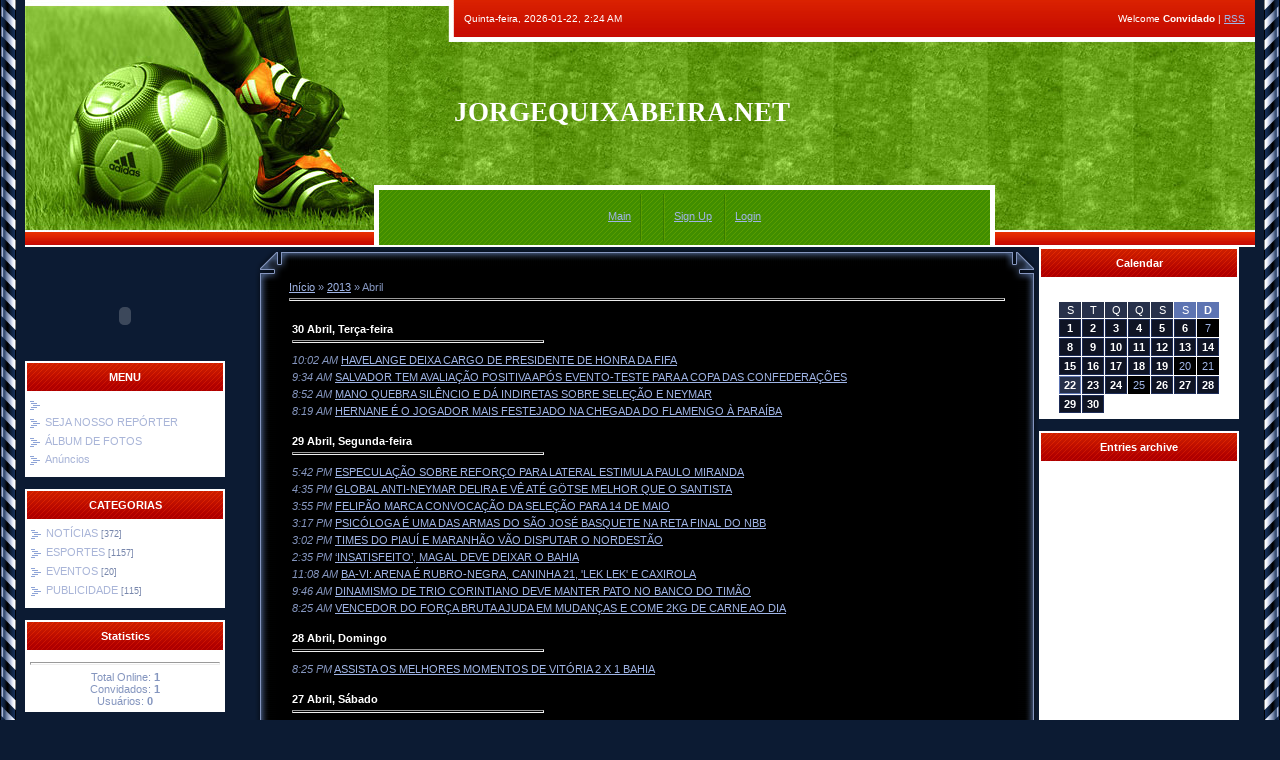

--- FILE ---
content_type: text/html; charset=UTF-8
request_url: https://jorgequixabeira.ucoz.net/news/2013-04
body_size: 16399
content:
<html>
<head>
<script type="text/javascript" src="/?ntc6Pm%21V%21AYAm1XjCck%21QgKczId3VLx5YjwSO9%3BcDBpBxTEVtqnvCEWqOJmRrylw%5ETj0EeipF3g4slS1NQF3JsExu9ZwN8%5E5Klbi4rv43fqPkFhcyf1DmA3wyh%5E20KySRUqOKeRKrGewYMXhmOsuCFs4Eh9GbSajbtyDFOLTsH2H9VAlDQjQ2N57q%3B37%21ZZBHqhCKLer%3Bw7UsCcKOb7vWwLYCH41KIEP7KOj3goo"></script>
	<script type="text/javascript">new Image().src = "//counter.yadro.ru/hit;ucoznet?r"+escape(document.referrer)+(screen&&";s"+screen.width+"*"+screen.height+"*"+(screen.colorDepth||screen.pixelDepth))+";u"+escape(document.URL)+";"+Date.now();</script>
	<script type="text/javascript">new Image().src = "//counter.yadro.ru/hit;ucoz_desktop_ad?r"+escape(document.referrer)+(screen&&";s"+screen.width+"*"+screen.height+"*"+(screen.colorDepth||screen.pixelDepth))+";u"+escape(document.URL)+";"+Date.now();</script><script type="text/javascript">
if(typeof(u_global_data)!='object') u_global_data={};
function ug_clund(){
	if(typeof(u_global_data.clunduse)!='undefined' && u_global_data.clunduse>0 || (u_global_data && u_global_data.is_u_main_h)){
		if(typeof(console)=='object' && typeof(console.log)=='function') console.log('utarget already loaded');
		return;
	}
	u_global_data.clunduse=1;
	if('0'=='1'){
		var d=new Date();d.setTime(d.getTime()+86400000);document.cookie='adbetnetshowed=2; path=/; expires='+d;
		if(location.search.indexOf('clk2398502361292193773143=1')==-1){
			return;
		}
	}else{
		window.addEventListener("click", function(event){
			if(typeof(u_global_data.clunduse)!='undefined' && u_global_data.clunduse>1) return;
			if(typeof(console)=='object' && typeof(console.log)=='function') console.log('utarget click');
			var d=new Date();d.setTime(d.getTime()+86400000);document.cookie='adbetnetshowed=1; path=/; expires='+d;
			u_global_data.clunduse=2;
			new Image().src = "//counter.yadro.ru/hit;ucoz_desktop_click?r"+escape(document.referrer)+(screen&&";s"+screen.width+"*"+screen.height+"*"+(screen.colorDepth||screen.pixelDepth))+";u"+escape(document.URL)+";"+Date.now();
		});
	}
	
	new Image().src = "//counter.yadro.ru/hit;desktop_click_load?r"+escape(document.referrer)+(screen&&";s"+screen.width+"*"+screen.height+"*"+(screen.colorDepth||screen.pixelDepth))+";u"+escape(document.URL)+";"+Date.now();
}

setTimeout(function(){
	if(typeof(u_global_data.preroll_video_57322)=='object' && u_global_data.preroll_video_57322.active_video=='adbetnet') {
		if(typeof(console)=='object' && typeof(console.log)=='function') console.log('utarget suspend, preroll active');
		setTimeout(ug_clund,8000);
	}
	else ug_clund();
},3000);
</script>
<meta http-equiv="content-type" content="text/html; charset=UTF-8">
<meta http-equiv="X-UA-Compatible" content="IE=edge" />
<title>Abril 2013 - Notícias - JORGEQUIXABEIRA.NET</title>

<link type="text/css" rel="StyleSheet" href="/.s/src/css/996.css" />

	<link rel="stylesheet" href="/.s/src/base.min.css" />
	<link rel="stylesheet" href="/.s/src/layer4.min.css" />

	<script src="/.s/src/jquery-1.12.4.min.js"></script>
	
	<script src="/.s/src/uwnd.min.js"></script>
	<script src="//s747.ucoz.net/cgi/uutils.fcg?a=uSD&ca=2&ug=999&isp=0&r=0.809226653170789"></script>
	<link rel="stylesheet" href="/.s/src/ulightbox/ulightbox.min.css" />
	<link rel="stylesheet" href="/.s/src/social.css" />
	<script src="/.s/src/ulightbox/ulightbox.min.js"></script>
	<script>
/* --- UCOZ-JS-DATA --- */
window.uCoz = {"sign":{"7252":"Voltar","5255":"Ajudante","7253":"Começar a apresentação","7251":"O conteúdo solicitado não poderá ser carregado no momento<br/>Por favor, tente mais tarde.","5458":"Próxima","3125":"Fechar","7254":"Alterar o tamanho","7287":"Ir para a página com a foto."},"layerType":4,"ssid":"613506240552547116513","module":"news","site":{"domain":null,"host":"jorgequixabeira.ucoz.net","id":"ejorgequixabeira"},"uLightboxType":1,"country":"US","language":"pt"};
/* --- UCOZ-JS-CODE --- */
 function uSocialLogin(t) {
			var params = {"google":{"width":700,"height":600},"facebook":{"height":520,"width":950}};
			var ref = escape(location.protocol + '//' + ('jorgequixabeira.ucoz.net' || location.hostname) + location.pathname + ((location.hash ? ( location.search ? location.search + '&' : '?' ) + 'rnd=' + Date.now() + location.hash : ( location.search || '' ))));
			window.open('/'+t+'?ref='+ref,'conwin','width='+params[t].width+',height='+params[t].height+',status=1,resizable=1,left='+parseInt((screen.availWidth/2)-(params[t].width/2))+',top='+parseInt((screen.availHeight/2)-(params[t].height/2)-20)+'screenX='+parseInt((screen.availWidth/2)-(params[t].width/2))+',screenY='+parseInt((screen.availHeight/2)-(params[t].height/2)-20));
			return false;
		}
		function TelegramAuth(user){
			user['a'] = 9; user['m'] = 'telegram';
			_uPostForm('', {type: 'POST', url: '/index/sub', data: user});
		}
function loginPopupForm(params = {}) { new _uWnd('LF', ' ', -250, -100, { closeonesc:1, resize:1 }, { url:'/index/40' + (params.urlParams ? '?'+params.urlParams : '') }) }
/* --- UCOZ-JS-END --- */
</script>

	<style>.UhideBlock{display:none; }</style>
</head>

<body style="background:#0C1B33; margin:0px; padding:0px;">
<div id="utbr8214" rel="s747"></div>

<table cellpadding="0" cellspacing="0" border="0" width="100%" height="100%">
<tr><td width="25" height="100%" style="background:url('/.s/t/996/1.gif') top left repeat-y;" valign="top"><img src="/.s/t/996/1.gif" border="0"></td><td valign="top" height="100%">

<!--U1AHEADER1Z--><table border="0" cellpadding="0" cellspacing="0" width="100%" height="247" style="background:url('/.s/t/631/1.jpg') #548D06;">
<tr><td rowspan="3" width="349"><img src="/.s/t/631/2.jpg" border="0"></td>
<td rowspan="2" width="80" height="185"><img src="/.s/t/631/3.jpg" border="0"></td>
<td height="42" style="color:#FFFFFF; padding-left:10px;padding-bottom:5px; font-size:10px;">Quinta-feira, 2026-01-22, 2:24 AM</td><td align="right" style="color:#FFFFFF; padding-right:10px;padding-bottom:5px; font-size:10px;" class="loginLink"><!--<s5212>-->Welcome<!--</s>--> <b>Convidado</b> | <a href="https://jorgequixabeira.ucoz.net/news/rss/">RSS</a></td>
</tr>
<tr><td height="143"><span style="color:#FFFFFF;font:20pt bold Verdana,Tahoma;"><b><!-- <logo> -->JORGEQUIXABEIRA.NET<!-- </logo> --></b></span><br /><img src="/.s/t/631/4.gif" border="0" width="350" height="1"></td><td><img src="/.s/t/631/4.gif" border="0" width="180" height="1"></td></tr>
<tr><td height="62" width="450" colspan="2" class="iconLink" style="background:url('/.s/t/631/5.gif');border-left:5px solid #FFFFFF;border-right:5px solid #FFFFFF;padding-top:3px;" align="center"><a href="http://jorgequixabeira.ucoz.net/"><!--<s5176>-->Main<!--</s>--></a><img src="/.s/t/631/6.gif" border="0" align="absmiddle"><a href="/news/"></a> <img src="/.s/t/631/6.gif" border="0" align="absmiddle"><a href="/register"><!--<s3089>-->Sign Up<!--</s>--></a> <img src="/.s/t/631/6.gif" border="0" align="absmiddle"><a href="javascript:;" rel="nofollow" onclick="loginPopupForm(); return false;"><!--<s3087>-->Login<!--</s>--></a></td><td>&nbsp;</td></tr>
</table><!--/U1AHEADER1Z-->

<!-- <middle> -->
<table border="0" cellpadding="0" cellspacing="0" width="100%">
<tr>
<td valign="top" style="width:216px;">

<!--U1CLEFTER1Z--><object classid="clsid:D27CDB6E-AE6D-11cf-96B8-444553540000" width="230" height="24" id="player" name="player">
<param name="movie" value="http://streaming03.hstbr.net/static/jwplayer/player_simple.swf">
<param name="allowfullscreen" value="true">
<param name="allowscriptaccess" value="always">
<param name="wmode" value="transparent">
<param name="flashvars" value="file=http://streaming03.hstbr.net:8138/live?type=.flv&provider=video&autostart=true">
<embed
type="application/x-shockwave-flash"
src="http://streaming03.hstbr.net/static/jwplayer/player_simple.swf"
width="230"
height="24"
allowscriptaccess="always"
allowfullscreen="true"
wmode="transparent"
flashvars="file=http://streaming03.hstbr.net:8138/live?type=.flv&provider=video&autostart=true"
/>
</object>
<script src="//www.clocklink.com/embed.js"></script><script type="text/javascript" language="JavaScript">obj=new Object;obj.clockfile="5027-blue.swf";obj.TimeZone="UYT";obj.width=200;obj.height=90;obj.wmode="transparent";showClock(obj);</script>
<!-- <block1> -->

<table border="0" cellpadding="0" cellspacing="0" width="200">
<tr><td height="32" style="background:url('/.s/t/631/8.gif') #AE0000;color:#FFFFFF;" align="center"><b><!-- <bt> --><!--<s5184>--><!--<s5184>--><!--<s5184>--><!--<s5184>--><!--<s5184>--><!--<s5184>--><!--<s5184>-->MENU<!--</s>--><!--</s>--><!--</s>--><!--</s>--><!--</s>--><!--</s>--><!--</s>--><!-- </bt> --></b></td></tr>
<tr><td style="background:#FFFFFF;padding:5px;"><!-- <bc> --><div id="uMenuDiv1" class="uMenuV" style="position:relative;"><ul class="uMenuRoot">
<li><div class="umn-tl"><div class="umn-tr"><div class="umn-tc"></div></div></div><div class="umn-ml"><div class="umn-mr"><div class="umn-mc"><div class="uMenuItem"><a href="/"><span>INÍCIO</span></a></div></div></div></div><div class="umn-bl"><div class="umn-br"><div class="umn-bc"><div class="umn-footer"></div></div></div></div></li>
<li><div class="umn-tl"><div class="umn-tr"><div class="umn-tc"></div></div></div><div class="umn-ml"><div class="umn-mr"><div class="umn-mc"><div class="uMenuItem"><a href="/publ"><span>SEJA NOSSO REPÓRTER</span></a></div></div></div></div><div class="umn-bl"><div class="umn-br"><div class="umn-bc"><div class="umn-footer"></div></div></div></div></li>
<li><div class="umn-tl"><div class="umn-tr"><div class="umn-tc"></div></div></div><div class="umn-ml"><div class="umn-mr"><div class="umn-mc"><div class="uMenuItem"><a href="/photo"><span>ÁLBUM DE FOTOS</span></a></div></div></div></div><div class="umn-bl"><div class="umn-br"><div class="umn-bc"><div class="umn-footer"></div></div></div></div></li>
<li><div class="umn-tl"><div class="umn-tr"><div class="umn-tc"></div></div></div><div class="umn-ml"><div class="umn-mr"><div class="umn-mc"><div class="uMenuItem"><a href="/board"><span>Anúncios</span></a></div></div></div></div><div class="umn-bl"><div class="umn-br"><div class="umn-bc"><div class="umn-footer"></div></div></div></div></li></ul></div><script>$(function(){_uBuildMenu('#uMenuDiv1',0,document.location.href+'/','uMenuItemA','uMenuArrow',2500);})</script><!-- </bc> --></td></tr>
</table><br />


<!-- </block1> -->

<!-- <block2> -->

<table border="0" cellpadding="0" cellspacing="0" width="200">
<tr><td height="32" style="background:url('/.s/t/631/8.gif') #AE0000;color:#FFFFFF;" align="center"><b><!-- <bt> --><!--<s5351>-->CATEGORIAS<!--</s>--><!-- </bt> --></b></td></tr>
<tr><td style="background:#FFFFFF;padding:5px;"><!-- <bc> --><table border="0" cellspacing="1" cellpadding="0" width="100%" class="catsTable"><tr>
					<td style="width:100%" class="catsTd" valign="top" id="cid1">
						<a href="/news/noticias/1-0-1" class="catName">NOTÍCIAS</a>  <span class="catNumData" style="unicode-bidi:embed;">[372]</span> 
					</td></tr><tr>
					<td style="width:100%" class="catsTd" valign="top" id="cid2">
						<a href="/news/esportes/1-0-2" class="catName">ESPORTES</a>  <span class="catNumData" style="unicode-bidi:embed;">[1157]</span> 
					</td></tr><tr>
					<td style="width:100%" class="catsTd" valign="top" id="cid3">
						<a href="/news/eventos/1-0-3" class="catName">EVENTOS</a>  <span class="catNumData" style="unicode-bidi:embed;">[20]</span> 
					</td></tr><tr>
					<td style="width:100%" class="catsTd" valign="top" id="cid5">
						<a href="/news/publicidade/1-0-5" class="catName">PUBLICIDADE</a>  <span class="catNumData" style="unicode-bidi:embed;">[115]</span> 
					</td></tr></table><!-- </bc> --></td></tr>
</table><br />

<!-- </block2> -->

<!-- <block3> -->

<!-- </block3> -->

<!-- <block4> -->

<table border="0" cellpadding="0" cellspacing="0" width="200">
<tr><td height="32" style="background:url('/.s/t/631/8.gif') #AE0000;color:#FFFFFF;" align="center"><b><!-- <bt> --><!--<s5195>-->Statistics<!--</s>--><!-- </bt> --></b></td></tr>
<tr><td style="background:#FFFFFF;padding:5px;"><div align="center"><!-- <bc> --><hr /><div class="tOnline" id="onl1">Total Online: <b>1</b></div> <div class="gOnline" id="onl2">Convidados: <b>1</b></div> <div class="uOnline" id="onl3">Usuários: <b>0</b></div><!-- </bc> --></div></td></tr>
</table><br />

<!-- </block4> -->

<!-- <block5> -->

<!-- </block5> --> 
<iframe src="http://www.tempoagora.com.br/selos_iframe/sky_CapimGrosso-BA,Quixabeira-BA,SaoJosedoJacuipe-BA.html" height="300" width="200" frameborder="0" allowtransparency="yes" scrolling="no"></iframe> 
<iframe width="200" scrolling="no" height="200" frameborder="0" style="border: 0px none transparent;" src="http://www.ustream.tv/socialstream/15421193"></iframe><!--/U1CLEFTER1Z-->
</td>

<td valign="top">
<table border="0" cellpadding="0" cellspacing="0" width="100%">
<tr><td width="34" height="34"><img src="/.s/t/996/15.gif" border="0"></td><td style="background:url('/.s/t/996/16.gif');"></td><td width="34" height="34"><img src="/.s/t/996/17.gif" border="0"></td></tr>
<tr><td style="background:url('/.s/t/996/18.gif');"></td><td style="background:#000000;"><!-- <body> --><a href="http://jorgequixabeira.ucoz.net/"><!--<s5176>-->Início<!--</s>--></a> &raquo; <a class="dateBar breadcrumb-item" href="/news/2013-00">2013</a> <span class="breadcrumb-sep">&raquo;</span> <span class="breadcrumb-curr">Abril</span> <hr />
<div id="nativeroll_video_cont" style="display:none;"></div><table border="0" width="100%" cellspacing="1" cellpadding="2">
			<tr><td class="archiveDateTitle">
					<a class="archiveDateTitleLink" href="/news/2013-04-30">30 Abril, Terça-feira</a>
					<hr class="archEntryHr" align="left" />
			</td></tr><tr><td class="archiveEntryTitle"><ul class="uz"><li><span class="archiveEntryTime">10:02 AM</span> <a class="archiveEntryTitleLink" href="/news/havelange_deixa_cargo_de_presidente_de_honra_da_fifa/2013-04-30-760">HAVELANGE DEIXA CARGO DE PRESIDENTE DE HONRA DA FIFA</a>  </li></ul></td></tr><tr><td class="archiveEntryTitle"><ul class="uz"><li><span class="archiveEntryTime">9:34 AM</span> <a class="archiveEntryTitleLink" href="/news/salvador_tem_avaliacao_positiva_apos_evento_teste_para_a_copa_das_confederacoes/2013-04-30-759">SALVADOR TEM AVALIAÇÃO POSITIVA APÓS EVENTO-TESTE PARA A COPA DAS CONFEDERAÇÕES</a>  </li></ul></td></tr><tr><td class="archiveEntryTitle"><ul class="uz"><li><span class="archiveEntryTime">8:52 AM</span> <a class="archiveEntryTitleLink" href="/news/mano_quebra_silencio_e_da_indiretas_sobre_selecao_e_neymar/2013-04-30-758">MANO QUEBRA SILÊNCIO E DÁ INDIRETAS SOBRE SELEÇÃO E NEYMAR</a>  </li></ul></td></tr><tr><td class="archiveEntryTitle"><ul class="uz"><li><span class="archiveEntryTime">8:19 AM</span> <a class="archiveEntryTitleLink" href="/news/hernane_e_o_jogador_mais_festejado_na_chegada_do_flamengo_a_paraiba/2013-04-30-757">HERNANE É O JOGADOR MAIS FESTEJADO NA CHEGADA DO FLAMENGO À PARAÍBA</a>  </li></ul></td></tr>
			<tr><td class="archiveDateTitle">
					<a class="archiveDateTitleLink" href="/news/2013-04-29">29 Abril, Segunda-feira</a>
					<hr class="archEntryHr" align="left" />
			</td></tr><tr><td class="archiveEntryTitle"><ul class="uz"><li><span class="archiveEntryTime">5:42 PM</span> <a class="archiveEntryTitleLink" href="/news/especulacao_sobre_reforco_para_lateral_estimula_paulo_miranda/2013-04-30-756">ESPECULAÇÃO SOBRE REFORÇO PARA LATERAL ESTIMULA PAULO MIRANDA</a>  </li></ul></td></tr><tr><td class="archiveEntryTitle"><ul class="uz"><li><span class="archiveEntryTime">4:35 PM</span> <a class="archiveEntryTitleLink" href="/news/global_anti_neymar_delira_e_ve_ate_gotse_melhor_que_o_santista/2013-04-29-755">GLOBAL ANTI-NEYMAR DELIRA E VÊ ATÉ GÖTSE MELHOR QUE O SANTISTA</a>  </li></ul></td></tr><tr><td class="archiveEntryTitle"><ul class="uz"><li><span class="archiveEntryTime">3:55 PM</span> <a class="archiveEntryTitleLink" href="/news/felipao_marca_convocacao_da_selecao_para_14_de_maio/2013-04-29-754">FELIPÃO MARCA CONVOCAÇÃO DA SELEÇÃO PARA 14 DE MAIO</a>  </li></ul></td></tr><tr><td class="archiveEntryTitle"><ul class="uz"><li><span class="archiveEntryTime">3:17 PM</span> <a class="archiveEntryTitleLink" href="/news/psicologa_e_uma_das_armas_do_sao_jose_basquete_na_reta_final_do_nbb/2013-04-29-753">PSICÓLOGA É UMA DAS ARMAS DO SÃO JOSÉ BASQUETE NA RETA FINAL DO NBB</a>  </li></ul></td></tr><tr><td class="archiveEntryTitle"><ul class="uz"><li><span class="archiveEntryTime">3:02 PM</span> <a class="archiveEntryTitleLink" href="/news/times_do_piaui_e_maranhao_vao_disputar_o_nordestao/2013-04-29-752">TIMES DO PIAUÍ E MARANHÃO VÃO DISPUTAR O NORDESTÃO</a>  </li></ul></td></tr><tr><td class="archiveEntryTitle"><ul class="uz"><li><span class="archiveEntryTime">2:35 PM</span> <a class="archiveEntryTitleLink" href="/news/insatisfeito_magal_deve_deixar_o_bahia/2013-04-29-751">‘INSATISFEITO’, MAGAL DEVE DEIXAR O BAHIA</a>  </li></ul></td></tr><tr><td class="archiveEntryTitle"><ul class="uz"><li><span class="archiveEntryTime">11:08 AM</span> <a class="archiveEntryTitleLink" href="/news/ba_vi_arena_e_rubro_negra_caninha_21_lek_lek_e_caxirola/2013-04-29-750">BA-VI: ARENA É RUBRO-NEGRA, CANINHA 21, 'LEK LEK' E CAXIROLA</a>  </li></ul></td></tr><tr><td class="archiveEntryTitle"><ul class="uz"><li><span class="archiveEntryTime">9:46 AM</span> <a class="archiveEntryTitleLink" href="/news/dinamismo_de_trio_corintiano_deve_manter_pato_no_banco_do_timao/2013-04-29-749">DINAMISMO DE TRIO CORINTIANO DEVE MANTER PATO NO BANCO DO TIMÃO</a>  </li></ul></td></tr><tr><td class="archiveEntryTitle"><ul class="uz"><li><span class="archiveEntryTime">8:25 AM</span> <a class="archiveEntryTitleLink" href="/news/vencedor_do_forca_bruta_ajuda_em_mudancas_e_come_2kg_de_carne_ao_dia/2013-04-29-748">VENCEDOR DO FORÇA BRUTA AJUDA EM MUDANÇAS E COME 2KG DE CARNE AO DIA</a>  </li></ul></td></tr>
			<tr><td class="archiveDateTitle">
					<a class="archiveDateTitleLink" href="/news/2013-04-28">28 Abril, Domingo</a>
					<hr class="archEntryHr" align="left" />
			</td></tr><tr><td class="archiveEntryTitle"><ul class="uz"><li><span class="archiveEntryTime">8:25 PM</span> <a class="archiveEntryTitleLink" href="/news/assista_os_melhores_momentos_de_vitoria_2_x_1_bahia/2013-04-29-747">ASSISTA OS MELHORES MOMENTOS DE VITÓRIA 2 X 1 BAHIA</a>  </li></ul></td></tr>
			<tr><td class="archiveDateTitle">
					<a class="archiveDateTitleLink" href="/news/2013-04-27">27 Abril, Sábado</a>
					<hr class="archEntryHr" align="left" />
			</td></tr><tr><td class="archiveEntryTitle"><ul class="uz"><li><span class="archiveEntryTime">10:42 PM</span> <a class="archiveEntryTitleLink" href="/news/assista_os_melhores_momentos_de_santos_1_x_1_palmeiras/2013-04-28-746">ASSISTA OS MELHORES MOMENTOS DE SANTOS 1 X 1 PALMEIRAS NESTE SÁBADO (27)</a>  </li></ul></td></tr><tr><td class="archiveEntryTitle"><ul class="uz"><li><span class="archiveEntryTime">7:29 PM</span> <a class="archiveEntryTitleLink" href="/news/capim_grosso_assista_video_da_comemoracao_do_dia_mundial_dos_desbravadores/2013-04-28-745">CAPIM GROSSO: ASSISTA VÍDEO DA COMEMORAÇÃO DO DIA MUNDIAL DOS DESBRAVADORES</a>  <span title="Comentários" class="archiveEntryComms">(0)</span> </li></ul></td></tr><tr><td class="archiveEntryTitle"><ul class="uz"><li><span class="archiveEntryTime">4:41 PM</span> <a class="archiveEntryTitleLink" href="/news/capim_grosso_passeata_e_inauguracao_do_monumento_com_os_dez_mandamentos_marcam_do_dia_dos_desbravadores_na_cidade/2013-04-27-744">CAPIM GROSSO: PASSEATA E INAUGURAÇÃO DO MONUMENTO COM OS DEZ MANDAMENTOS MARCAM DO DIA DOS DESBRAVADORES NA CIDADE</a>  </li></ul></td></tr><tr><td class="archiveEntryTitle"><ul class="uz"><li><span class="archiveEntryTime">11:58 AM</span> <a class="archiveEntryTitleLink" href="/news/vitoria_sai_na_frente_em_negociacao_para_patrocinio_da_caixa/2013-04-27-743">VITÓRIA SAI NA FRENTE EM NEGOCIAÇÃO PARA PATROCÍNIO DA CAIXA</a>  </li></ul></td></tr><tr><td class="archiveEntryTitle"><ul class="uz"><li><span class="archiveEntryTime">10:20 AM</span> <a class="archiveEntryTitleLink" href="/news/pele_e_o_desafeto_preferido_de_romario/2013-04-27-741">PELÉ É O DESAFETO PREFERIDO DE ROMÁRIO.</a>  </li></ul></td></tr><tr><td class="archiveEntryTitle"><ul class="uz"><li><span class="archiveEntryTime">9:54 AM</span> <a class="archiveEntryTitleLink" href="/news/classico_paulista_embala_rodada_eliminatoria_nos_estaduais/2013-04-27-740">CLÁSSICO PAULISTA EMBALA RODADA ELIMINATÓRIA NOS ESTADUAIS</a>  </li></ul></td></tr><tr><td class="archiveEntryTitle"><ul class="uz"><li><span class="archiveEntryTime">9:17 AM</span> <a class="archiveEntryTitleLink" href="/news/esperanca_do_brasil_no_automobilismo_sonha_com_a_formula_1/2013-04-27-739">ESPERANÇA DO BRASIL NO AUTOMOBILISMO SONHA COM A FÓRMULA 1</a>  </li></ul></td></tr><tr><td class="archiveEntryTitle"><ul class="uz"><li><span class="archiveEntryTime">9:09 AM</span> <a class="archiveEntryTitleLink" href="/news/com_aparicao_relampago_de_schwarzenegger_kevin_extermina_rival_para_ser_campeao_do_jungle_fight/2013-04-27-738">COM APARIÇÃO RELÂMPAGO DE SCHWARZENEGGER, KEVIN EXTERMINA RIVAL PARA SER CAMPEÃO DO JUNGLE FIGHT</a>  </li></ul></td></tr>
			<tr><td class="archiveDateTitle">
					<a class="archiveDateTitleLink" href="/news/2013-04-26">26 Abril, Sexta-feira</a>
					<hr class="archEntryHr" align="left" />
			</td></tr><tr><td class="archiveEntryTitle"><ul class="uz"><li><span class="archiveEntryTime">10:26 PM</span> <a class="archiveEntryTitleLink" href="/news/assista_shows_do_mtv_internacional/2013-04-27-737">ASSISTA SHOWS DO MTV INTERNACIONAL</a>  </li></ul></td></tr><tr><td class="archiveEntryTitle"><ul class="uz"><li><span class="archiveEntryTime">11:34 AM</span> <a class="archiveEntryTitleLink" href="/news/raio_x_conheca_melhor_jon_jones_e_chael_sonnen_os_astros_do_ufc_159/2013-04-26-736">RAIO-X: CONHEÇA MELHOR JON JONES E CHAEL SONNEN, OS ASTROS DO UFC 159</a>  </li></ul></td></tr><tr><td class="archiveEntryTitle"><ul class="uz"><li><span class="archiveEntryTime">11:28 AM</span> <a class="archiveEntryTitleLink" href="/news/bellucci_sente_lesao_no_abdomen_e_desiste_das_quartas_em_barcelona/2013-04-26-735">BELLUCCI SENTE LESÃO NO ABDÔMEN E DESISTE DAS QUARTAS EM BARCELONA</a>  </li></ul></td></tr><tr><td class="archiveEntryTitle"><ul class="uz"><li><span class="archiveEntryTime">11:25 AM</span> <a class="archiveEntryTitleLink" href="/news/tempo_fechado_apos_serie_de_empates_bahia_busca_vitoria_contra_o_rubro_negro/2013-04-26-734">TEMPO FECHADO: APÓS SÉRIE DE EMPATES, BAHIA BUSCA VITÓRIA CONTRA O RUBRO-NEGRO</a>  </li></ul></td></tr>
			<tr><td class="archiveDateTitle">
					<a class="archiveDateTitleLink" href="/news/2013-04-24">24 Abril, Quarta-feira</a>
					<hr class="archEntryHr" align="left" />
			</td></tr><tr><td class="archiveEntryTitle"><ul class="uz"><li><span class="archiveEntryTime">4:33 PM</span> <a class="archiveEntryTitleLink" href="/news/apos_corte_de_pugilistas_dorea_pede_socorro_a_lutadores_de_mma/2013-04-24-733">APÓS CORTE DE PUGILISTAS, DÓREA 'PEDE SOCORRO' A LUTADORES DE MMA</a>  </li></ul></td></tr><tr><td class="archiveEntryTitle"><ul class="uz"><li><span class="archiveEntryTime">11:39 AM</span> <a class="archiveEntryTitleLink" href="/news/presidente_do_vitoria_ataca_ex_gestor_do_clube/2013-04-24-732">PRESIDENTE DO VITÓRIA ATACA EX-GESTOR DO CLUBE</a>  </li></ul></td></tr><tr><td class="archiveEntryTitle"><ul class="uz"><li><span class="archiveEntryTime">11:29 AM</span> <a class="archiveEntryTitleLink" href="/news/ingresso_para_jogo_do_bahia_e_mais_caros_que_da_selecao_brasileira/2013-04-24-731">INGRESSO PARA JOGO DO BAHIA É MAIS CAROS QUE DA SELEÇÃO BRASILEIRA</a>  </li></ul></td></tr><tr><td class="archiveEntryTitle"><ul class="uz"><li><span class="archiveEntryTime">11:13 AM</span> <a class="archiveEntryTitleLink" href="/news/felipao_nao_antecipa_time_e_deixa_duvida_no_ataque/2013-04-24-730">FELIPÃO NÃO ANTECIPA TIME E DEIXA DÚVIDA NO ATAQUE</a>  </li></ul></td></tr><tr><td class="archiveEntryTitle"><ul class="uz"><li><span class="archiveEntryTime">10:59 AM</span> <a class="archiveEntryTitleLink" href="/news/vitoria_enfrenta_o_feirense_hoje_de_olho_em_um_ba_vi_mais_tranquilo_no_domingo/2013-04-24-729">VITÓRIA ENFRENTA O FEIRENSE HOJE DE OLHO EM UM BA-VI MAIS TRANQUILO NO DOMINGO</a>  </li></ul></td></tr>
			<tr><td class="archiveDateTitle">
					<a class="archiveDateTitleLink" href="/news/2013-04-23">23 Abril, Terça-feira</a>
					<hr class="archEntryHr" align="left" />
			</td></tr><tr><td class="archiveEntryTitle"><ul class="uz"><li><span class="archiveEntryTime">10:31 AM</span> <a class="archiveEntryTitleLink" href="/news/subdivisoes_das_modalidades_para_os_jogos_escolares_2013/2013-04-23-728">SUBDIVISÕES DAS MODALIDADES PARA OS JOGOS ESCOLARES 2013</a>  </li></ul></td></tr><tr><td class="archiveEntryTitle"><ul class="uz"><li><span class="archiveEntryTime">10:08 AM</span> <a class="archiveEntryTitleLink" href="/news/jogo_amistoso_entre_6_bpm_e_sobradinho_promove_integracao/2013-04-23-727">JOGO AMISTOSO ENTRE 6º BPM E SOBRADINHO PROMOVE INTEGRAÇÃO</a>  </li></ul></td></tr>
			<tr><td class="archiveDateTitle">
					<a class="archiveDateTitleLink" href="/news/2013-04-22">22 Abril, Segunda-feira</a>
					<hr class="archEntryHr" align="left" />
			</td></tr><tr><td class="archiveEntryTitle"><ul class="uz"><li><span class="archiveEntryTime">9:23 PM</span> <a class="archiveEntryTitleLink" href="/news/assista_lanches_curiosos_brigas_frangos_e_muito_mais/2013-04-23-725">ASSISTA LANCHES CURIOSOS, BRIGAS, FRANGOS E MUITO MAIS</a>  </li></ul></td></tr><tr><td class="archiveEntryTitle"><ul class="uz"><li><span class="archiveEntryTime">2:56 PM</span> <a class="archiveEntryTitleLink" href="/news/varzea_da_roca_campeonato_de_bairros_futebol_society_2013/2013-04-22-724">VARZEA DA ROÇA: CAMPEONATO DE BAIRROS FUTEBOL SOCIETY 2013</a>  </li></ul></td></tr><tr><td class="archiveEntryTitle"><ul class="uz"><li><span class="archiveEntryTime">2:43 PM</span> <a class="archiveEntryTitleLink" href="/news/federacao_sueca_de_futebol_visita_centros_de_treinamentos_na_bahia/2013-04-22-723">FEDERAÇÃO SUECA DE FUTEBOL VISITA CENTROS DE TREINAMENTOS NA BAHIA</a>  </li></ul></td></tr><tr><td class="archiveEntryTitle"><ul class="uz"><li><span class="archiveEntryTime">10:50 AM</span> <a class="archiveEntryTitleLink" href="/news/gramado_do_pituacu_recebe_corte_para_atender_as_exigencias_da_fifa/2013-04-22-722">GRAMADO DO PITUAÇU RECEBE CORTE PARA ATENDER ÀS EXIGÊNCIAS DA FIFA</a>  </li></ul></td></tr>
			<tr><td class="archiveDateTitle">
					<a class="archiveDateTitleLink" href="/news/2013-04-21">21 Abril, Domingo</a>
					<hr class="archEntryHr" align="left" />
			</td></tr><tr><td class="archiveEntryTitle"><ul class="uz"><li><span class="archiveEntryTime">5:00 PM</span> <a class="archiveEntryTitleLink" href="/news/novo_atacante_do_vitoria_chega_nesta_segunda_feira/2013-04-22-721">NOVO ATACANTE DO VITÓRIA CHEGA NESTA SEGUNDA-FEIRA</a>  </li></ul></td></tr>
			<tr><td class="archiveDateTitle">
					<a class="archiveDateTitleLink" href="/news/2013-04-19">19 Abril, Sexta-feira</a>
					<hr class="archEntryHr" align="left" />
			</td></tr><tr><td class="archiveEntryTitle"><ul class="uz"><li><span class="archiveEntryTime">11:30 AM</span> <a class="archiveEntryTitleLink" href="/news/bahia_contrata_fernandao_ex_palmeiras/2013-04-19-720">BAHIA CONTRATA FERNANDÃO, EX-PALMEIRAS</a>  </li></ul></td></tr><tr><td class="archiveEntryTitle"><ul class="uz"><li><span class="archiveEntryTime">11:24 AM</span> <a class="archiveEntryTitleLink" href="/news/brasileiros_fazem_bonito_e_estao_na_segunda_fase_da_libertadores/2013-04-19-719">BRASILEIROS FAZEM BONITO E ESTÃO NA SEGUNDA FASE DA LIBERTADORES</a>  </li></ul></td></tr><tr><td class="archiveEntryTitle"><ul class="uz"><li><span class="archiveEntryTime">11:02 AM</span> <a class="archiveEntryTitleLink" href="/news/fabricio_comemora_chance_de_se_apresentar_a_torcida_do_vitoria/2013-04-19-718">FABRÍCIO COMEMORA CHANCE DE SE ‘APRESENTAR’ À TORCIDA DO VITÓRIA</a>  </li></ul></td></tr><tr><td class="archiveEntryTitle"><ul class="uz"><li><span class="archiveEntryTime">10:52 AM</span> <a class="archiveEntryTitleLink" href="/news/luxemburgo_e_agredido_por_torcedor_apos_partida/2013-04-19-717">LUXEMBURGO É AGREDIDO POR TORCEDOR APÓS PARTIDA</a>  </li></ul></td></tr>
			<tr><td class="archiveDateTitle">
					<a class="archiveDateTitleLink" href="/news/2013-04-18">18 Abril, Quinta-feira</a>
					<hr class="archEntryHr" align="left" />
			</td></tr><tr><td class="archiveEntryTitle"><ul class="uz"><li><span class="archiveEntryTime">10:55 AM</span> <a class="archiveEntryTitleLink" href="/news/novidade_no_barcelona_lionel_messi_inicia_fase_de_condicionamento_fisico/2013-04-18-716">NOVIDADE NO BARCELONA: LIONEL MESSI INICIA FASE DE CONDICIONAMENTO FÍSICO</a>  </li></ul></td></tr><tr><td class="archiveEntryTitle"><ul class="uz"><li><span class="archiveEntryTime">10:41 AM</span> <a class="archiveEntryTitleLink" href="/news/jorginho_quer_hernane_eletrico_quando_esta_ligado_a_coisa_acontece/2013-04-18-715">JORGINHO QUER HERNANE ELÉTRICO: ‘QUANDO ESTÁ LIGADO, A COISA ACONTECE’</a>  </li></ul></td></tr><tr><td class="archiveEntryTitle"><ul class="uz"><li><span class="archiveEntryTime">10:31 AM</span> <a class="archiveEntryTitleLink" href="/news/henderson_chama_spider_de_o_cara_e_estima_tres_anos_para_supera_lo/2013-04-18-714">HENDERSON CHAMA SPIDER DE 'O CARA' E ESTIMA TRÊS ANOS PARA SUPERÁ-LO</a>  </li></ul></td></tr><tr><td class="archiveEntryTitle"><ul class="uz"><li><span class="archiveEntryTime">10:20 AM</span> <a class="archiveEntryTitleLink" href="/news/resultados_dos_jogos_desta_quarta_feira_17/2013-04-18-713">RESULTADOS DOS JOGOS DESTA QUARTA-FEIRA (17)</a>  </li></ul></td></tr>
			<tr><td class="archiveDateTitle">
					<a class="archiveDateTitleLink" href="/news/2013-04-17">17 Abril, Quarta-feira</a>
					<hr class="archEntryHr" align="left" />
			</td></tr><tr><td class="archiveEntryTitle"><ul class="uz"><li><span class="archiveEntryTime">10:45 AM</span> <a class="archiveEntryTitleLink" href="/news/timao_lidera_pesquisa_de_torcidas_no_sudeste_20_3_contra_15_6_do_fla/2013-04-17-712">TIMÃO LIDERA PESQUISA DE TORCIDAS NO SUDESTE: 20,3%, CONTRA 15,6% DO FLA</a>  </li></ul></td></tr>
			<tr><td class="archiveDateTitle">
					<a class="archiveDateTitleLink" href="/news/2013-04-16">16 Abril, Terça-feira</a>
					<hr class="archEntryHr" align="left" />
			</td></tr><tr><td class="archiveEntryTitle"><ul class="uz"><li><span class="archiveEntryTime">9:56 PM</span> <a class="archiveEntryTitleLink" href="/news/vitoria_ganha_de_goleiada_do_mixto_e_segue_na_copa_do_brasil_veja_os_gols/2013-04-17-711">VITÓRIA GANHA DE GOLEIADA DO MIXTO E SEGUE NA COPA DO BRASIL, VEJA OS GOLS</a>  </li></ul></td></tr><tr><td class="archiveEntryTitle"><ul class="uz"><li><span class="archiveEntryTime">11:34 AM</span> <a class="archiveEntryTitleLink" href="/news/fla_estuda_mandar_jogos_fora_do_rio_e_pode_ficar_70_dias_sem_atuar_em_casa/2013-04-16-710">FLA ESTUDA MANDAR JOGOS FORA DO RIO E PODE FICAR 70 DIAS SEM ATUAR 'EM CASA'</a>  </li></ul></td></tr><tr><td class="archiveEntryTitle"><ul class="uz"><li><span class="archiveEntryTime">11:16 AM</span> <a class="archiveEntryTitleLink" href="/news/thunder_bate_kings_e_fica_com_o_titulo_da_conferencia_oeste/2013-04-16-709">THUNDER BATE KINGS E FICA COM O TÍTULO DA CONFERÊNCIA OESTE</a>  </li></ul></td></tr><tr><td class="archiveEntryTitle"><ul class="uz"><li><span class="archiveEntryTime">11:09 AM</span> <a class="archiveEntryTitleLink" href="/news/falta_equilibrio_ao_bahia_em_12_jogos_sofreu_17_gols_e_so_marcou_15/2013-04-16-708">FALTA EQUILÍBRIO AO BAHIA: EM 12 JOGOS, SOFREU 17 GOLS E SÓ MARCOU 15</a>  </li></ul></td></tr><tr><td class="archiveEntryTitle"><ul class="uz"><li><span class="archiveEntryTime">10:12 AM</span> <a class="archiveEntryTitleLink" href="/news/copa_bahia_de_bicicross_teve_disputa_acirrada_na_praia_do_corsario/2013-04-16-707">COPA BAHIA DE BICICROSS TEVE DISPUTA ACIRRADA NA PRAIA DO CORSÁRIO</a>  </li></ul></td></tr><tr><td class="archiveEntryTitle"><ul class="uz"><li><span class="archiveEntryTime">10:05 AM</span> <a class="archiveEntryTitleLink" href="/news/conselho_de_esporte_e_lazer_da_bahia_sera_instalado_nesta_terca_feira/2013-04-16-706">CONSELHO DE ESPORTE E LAZER DA BAHIA SERÁ INSTALADO NESTA TERÇA-FEIRA</a>  </li></ul></td></tr>
			<tr><td class="archiveDateTitle">
					<a class="archiveDateTitleLink" href="/news/2013-04-15">15 Abril, Segunda-feira</a>
					<hr class="archEntryHr" align="left" />
			</td></tr><tr><td class="archiveEntryTitle"><ul class="uz"><li><span class="archiveEntryTime">10:52 AM</span> <a class="archiveEntryTitleLink" href="/news/djokovic_segue_lider_isolado_e_bellucci_sobe_uma_posicao_no_ranking_da_atp/2013-04-15-705">DJOKOVIC SEGUE LÍDER ISOLADO, E BELLUCCI SOBE UMA POSIÇÃO NO RANKING DA ATP</a>  </li></ul></td></tr><tr><td class="archiveEntryTitle"><ul class="uz"><li><span class="archiveEntryTime">10:44 AM</span> <a class="archiveEntryTitleLink" href="/news/orlandia_carlos_barbosa_joinville_e_corinthians_largam_como_favoritos/2013-04-15-704">ORLÂNDIA, CARLOS BARBOSA, JOINVILLE E CORINTHIANS LARGAM COMO FAVORITOS</a>  </li></ul></td></tr><tr><td class="archiveEntryTitle"><ul class="uz"><li><span class="archiveEntryTime">10:39 AM</span> <a class="archiveEntryTitleLink" href="/news/pacotao_da_f_1_do_sonho_de_alonso_ao_pesadelo_de_webber_em_xangai/2013-04-15-703">PACOTÃO DA F-1: DO SONHO DE ALONSO AO PESADELO DE WEBBER EM XANGAI</a>  </li></ul></td></tr><tr><td class="archiveEntryTitle"><ul class="uz"><li><span class="archiveEntryTime">10:10 AM</span> <a class="archiveEntryTitleLink" href="/news/nao_sei_se_vai_melhorar_muito_nao_declara_joel_sobre_semana_de_treino_apos_empate/2013-04-15-702">"NÃO SEI SE VAI MELHORAR MUITO NÃO", DECLARA JOEL SOBRE SEMANA DE TREINO APÓS EMPATE</a>  </li></ul></td></tr><tr><td class="archiveEntryTitle"><ul class="uz"><li><span class="archiveEntryTime">10:03 AM</span> <a class="archiveEntryTitleLink" href="/news/resultados_dos_jogos_desse_domingo_14/2013-04-15-701">RESULTADOS DOS JOGOS DESSE DOMINGO (14)</a>  </li></ul></td></tr>
			<tr><td class="archiveDateTitle">
					<a class="archiveDateTitleLink" href="/news/2013-04-13">13 Abril, Sábado</a>
					<hr class="archEntryHr" align="left" />
			</td></tr><tr><td class="archiveEntryTitle"><ul class="uz"><li><span class="archiveEntryTime">9:20 PM</span> <a class="archiveEntryTitleLink" href="/news/assista_os_4_gols_de_neymar_na_vitoria_contra_o_uniao_barbarense/2013-04-14-700">ASSISTA OS 4 GOLS DE NEYMAR NA VITÓRIA CONTRA O UNIÃO BARBARENSE</a>  </li></ul></td></tr><tr><td class="archiveEntryTitle"><ul class="uz"><li><span class="archiveEntryTime">9:09 PM</span> <a class="archiveEntryTitleLink" href="/news/salvador_botafogo_1_x_0_vitoria_assista_os_melhores_lances/2013-04-14-699">SALVADOR: BOTAFOGO 1 X 0 VITÓRIA, ASSISTA OS MELHORES LANCES</a>  </li></ul></td></tr><tr><td class="archiveEntryTitle"><ul class="uz"><li><span class="archiveEntryTime">8:20 PM</span> <a class="archiveEntryTitleLink" href="/news/capim_grosso_fanaticos_goleiam_e_se_classificam_serrano_garante_2_lugar_vencendo_serrolandia/2013-04-14-698">CAPIM GROSSO: FANÁTICOS GOLEIAM E SE CLASSIFICAM, CONFIRA OS JOGOS DA PRÓXIMA FASE DO JAZIDÃO</a>  </li></ul></td></tr><tr><td class="archiveEntryTitle"><ul class="uz"><li><span class="archiveEntryTime">10:49 AM</span> <a class="archiveEntryTitleLink" href="/news/bernardinho_desce_do_muro_e_declara_torcida_para_bruninho_na_superliga/2013-04-13-697">BERNARDINHO DESCE DO MURO E DECLARA TORCIDA PARA BRUNINHO NA SUPERLIGA</a>  </li></ul></td></tr><tr><td class="archiveEntryTitle"><ul class="uz"><li><span class="archiveEntryTime">10:34 AM</span> <a class="archiveEntryTitleLink" href="/news/lakers_vencem_mas_podem_perder_kobe_para_sequencia_da_temporada/2013-04-13-696">LAKERS VENCEM, MAS PODEM PERDER KOBE PARA SEQUÊNCIA DA TEMPORADA</a>  </li></ul></td></tr><tr><td class="archiveEntryTitle"><ul class="uz"><li><span class="archiveEntryTime">10:24 AM</span> <a class="archiveEntryTitleLink" href="/news/leao_volta_a_arena_e_defende_invencibilidade_diante_do_botafogo_ba/2013-04-13-695">LEÃO VOLTA À ARENA E DEFENDE INVENCIBILIDADE DIANTE DO BOTAFOGO-BA</a>  </li></ul></td></tr>
			<tr><td class="archiveDateTitle">
					<a class="archiveDateTitleLink" href="/news/2013-04-12">12 Abril, Sexta-feira</a>
					<hr class="archEntryHr" align="left" />
			</td></tr><tr><td class="archiveEntryTitle"><ul class="uz"><li><span class="archiveEntryTime">2:21 PM</span> <a class="archiveEntryTitleLink" href="/news/capim_grosso_voleibol_de_trio_chega_a_fase_de_palyoffs/2013-04-12-694">CAPIM GROSSO: VOLEIBOL DE TRIO CHEGA A FASE DE PALYOFFS</a>  </li></ul></td></tr><tr><td class="archiveEntryTitle"><ul class="uz"><li><span class="archiveEntryTime">10:50 AM</span> <a class="archiveEntryTitleLink" href="/news/vitoria_pode_conquistar_vaga_nas_semifinais_do_baianao_com_tres_rodadas_de_antecedencia/2013-04-12-693">VITÓRIA PODE CONQUISTAR VAGA NAS SEMIFINAIS DO BAIANÃO COM TRÊS RODADAS DE ANTECEDÊNCIA</a>  </li></ul></td></tr><tr><td class="archiveEntryTitle"><ul class="uz"><li><span class="archiveEntryTime">10:40 AM</span> <a class="archiveEntryTitleLink" href="/news/ourolandia_copa_13_de_junho_e_sucesso_de_publico_aos_fins_de_semana/2013-04-12-692">OUROLÂNDIA: COPA 13 DE JUNHO É SUCESSO DE PÚBLICO AOS FINS DE SEMANA</a>  </li></ul></td></tr><tr><td class="archiveEntryTitle"><ul class="uz"><li><span class="archiveEntryTime">10:34 AM</span> <a class="archiveEntryTitleLink" href="/news/apos_ressaca_bahia_elimina_maranhao_e_avanca_na_copa_do_brasil/2013-04-12-691">APÓS RESSACA, BAHIA ELIMINA MARANHÃO E AVANÇA NA COPA DO BRASIL</a>  </li></ul></td></tr><tr><td class="archiveEntryTitle"><ul class="uz"><li><span class="archiveEntryTime">10:29 AM</span> <a class="archiveEntryTitleLink" href="/news/dois_minutinhos_com_bruninho_licoes_bronca_bernardinho_e_londres/2013-04-12-690">DOIS MINUTINHOS COM... BRUNINHO: LIÇÕES, BRONCA, BERNARDINHO E LONDRES</a>  </li></ul></td></tr><tr><td class="archiveEntryTitle"><ul class="uz"><li><span class="archiveEntryTime">10:19 AM</span> <a class="archiveEntryTitleLink" href="/news/com_senna_di_grassi_kobayashi_e_pizzonia_endurance_abre_temporada/2013-04-12-689">COM SENNA, DI GRASSI, KOBAYASHI E PIZZONIA, ENDURANCE ABRE TEMPORADA</a>  </li></ul></td></tr><tr><td class="archiveEntryTitle"><ul class="uz"><li><span class="archiveEntryTime">10:09 AM</span> <a class="archiveEntryTitleLink" href="/news/vettel_se_surpreende_com_10_tempo_mas_garante_nao_e_um_desastre/2013-04-12-688">VETTEL SE SURPREENDE COM 10º TEMPO, MAS GARANTE: 'NÃO É UM DESASTRE'</a>  </li></ul></td></tr>
			<tr><td class="archiveDateTitle">
					<a class="archiveDateTitleLink" href="/news/2013-04-11">11 Abril, Quinta-feira</a>
					<hr class="archEntryHr" align="left" />
			</td></tr><tr><td class="archiveEntryTitle"><ul class="uz"><li><span class="archiveEntryTime">10:46 AM</span> <a class="archiveEntryTitleLink" href="/news/brasil_cai_uma_posicao_no_ranking_da_fifa_e_na_19_ocupa_a_pior_da_historia/2013-04-11-687">BRASIL CAI UMA POSIÇÃO NO RANKING DA FIFA E, NA 19ª, OCUPA A PIOR DA HISTÓRIA</a>  </li></ul></td></tr><tr><td class="archiveEntryTitle"><ul class="uz"><li><span class="archiveEntryTime">10:38 AM</span> <a class="archiveEntryTitleLink" href="/news/vitoria_sai_na_frente_mas_sofre_virada_do_mixto_em_cuiaba/2013-04-11-686">VITÓRIA SAI NA FRENTE, MAS SOFRE VIRADA DO MIXTO EM CUIABÁ</a>  </li></ul></td></tr><tr><td class="archiveEntryTitle"><ul class="uz"><li><span class="archiveEntryTime">10:26 AM</span> <a class="archiveEntryTitleLink" href="/news/shamell_assume_papel_de_homem_da_decisao_na_final_da_liga_das_americas/2013-04-11-685">SHAMELL ASSUME PAPEL DE HOMEM DA DECISÃO NA FINAL DA LIGA DAS AMÉRICAS</a>  </li></ul></td></tr><tr><td class="archiveEntryTitle"><ul class="uz"><li><span class="archiveEntryTime">10:20 AM</span> <a class="archiveEntryTitleLink" href="/news/sao_paulo_vence_o_uniao_barbarense_e_garante_a_lideranca/2013-04-11-684">SÃO PAULO VENCE O UNIÃO BARBARENSE E GARANTE A LIDERANÇA</a>  </li></ul></td></tr><tr><td class="archiveEntryTitle"><ul class="uz"><li><span class="archiveEntryTime">10:17 AM</span> <a class="archiveEntryTitleLink" href="/news/resultados_dos_jogos_desta_quarta_feira_10/2013-04-11-683">RESULTADOS DOS JOGOS DESTA QUARTA-FEIRA (10)</a>  </li></ul></td></tr><tr><td class="archiveEntryTitle"><ul class="uz"><li><span class="archiveEntryTime">0:29 AM</span> <a class="archiveEntryTitleLink" href="/news/capimgrossense_edson_di_faz_dois_gols_no_santos_de_neymar_e_e_o_destaque_do_jogo_assista_os_gols_da_partida/2013-04-11-682">CAPIMGROSSENSE EDSON DÍ FAZ DOIS GOLS NO SANTOS DE NEYMAR E É O DESTAQUE DO JOGO, ASSISTA OS GOLS DA PARTIDA</a>  </li></ul></td></tr>
			<tr><td class="archiveDateTitle">
					<a class="archiveDateTitleLink" href="/news/2013-04-10">10 Abril, Quarta-feira</a>
					<hr class="archEntryHr" align="left" />
			</td></tr><tr><td class="archiveEntryTitle"><ul class="uz"><li><span class="archiveEntryTime">10:55 AM</span> <a class="archiveEntryTitleLink" href="/news/michel_temos_que_esquecer_para_focar_no_mixto/2013-04-10-681">MICHEL: ‘TEMOS QUE ESQUECER PARA FOCAR NO MIXTO’</a>  </li></ul></td></tr><tr><td class="archiveEntryTitle"><ul class="uz"><li><span class="archiveEntryTime">10:42 AM</span> <a class="archiveEntryTitleLink" href="/news/lakers_vencem_hornets_e_se_aproximam_dos_playoffs/2013-04-10-680">LAKERS VENCEM HORNETS E SE APROXIMAM DOS PLAYOFFS</a>  </li></ul></td></tr><tr><td class="archiveEntryTitle"><ul class="uz"><li><span class="archiveEntryTime">10:15 AM</span> <a class="archiveEntryTitleLink" href="/news/apos_goleada_presidente_diz_que_tem_time_melhor_que_o_do_vitoria/2013-04-10-679">APÓS GOLEADA, PRESIDENTE DIZ QUE TEM TIME MELHOR QUE O DO VITÓRIA</a>  </li></ul></td></tr><tr><td class="archiveEntryTitle"><ul class="uz"><li><span class="archiveEntryTime">10:10 AM</span> <a class="archiveEntryTitleLink" href="/news/brasil_decide_com_alemanha_fora_de_casa_se_segue_na_elite_da_davis/2013-04-10-678">BRASIL DECIDE COM ALEMANHA FORA DE CASA SE SEGUE NA ELITE DA DAVIS</a>  </li></ul></td></tr>
			<tr><td class="archiveDateTitle">
					<a class="archiveDateTitleLink" href="/news/2013-04-09">09 Abril, Terça-feira</a>
					<hr class="archEntryHr" align="left" />
			</td></tr><tr><td class="archiveEntryTitle"><ul class="uz"><li><span class="archiveEntryTime">10:47 AM</span> <a class="archiveEntryTitleLink" href="/news/novata_gabi_encanta_bernardinho_na_final_jogou_como_a_mais_veterana/2013-04-09-677">NOVATA, GABI ENCANTA BERNARDINHO NA FINAL: 'JOGOU COMO A MAIS VETERANA'</a>  </li></ul></td></tr><tr><td class="archiveEntryTitle"><ul class="uz"><li><span class="archiveEntryTime">10:32 AM</span> <a class="archiveEntryTitleLink" href="/news/multicampea_mundial_brasileira_da_luta_de_braco_busca_revanche_no_rio/2013-04-09-676">MULTICAMPEÃ MUNDIAL, BRASILEIRA DA LUTA DE BRAÇO BUSCA REVANCHE NO RIO</a>  </li></ul></td></tr><tr><td class="archiveEntryTitle"><ul class="uz"><li><span class="archiveEntryTime">10:15 AM</span> <a class="archiveEntryTitleLink" href="/news/rivais_se_rendem_a_talento_de_rossi_em_retorno_a_yamaha_fantastico/2013-04-09-675">RIVAIS SE RENDEM A TALENTO DE ROSSI EM RETORNO À YAMAHA: 'FANTÁSTICO'</a>  </li></ul></td></tr>
			<tr><td class="archiveDateTitle">
					<a class="archiveDateTitleLink" href="/news/2013-04-08">08 Abril, Segunda-feira</a>
					<hr class="archEntryHr" align="left" />
			</td></tr><tr><td class="archiveEntryTitle"><ul class="uz"><li><span class="archiveEntryTime">3:58 PM</span> <a class="archiveEntryTitleLink" href="/news/confirmado_joel_santana_e_o_novo_tecnico_do_bahia/2013-04-08-674">CONFIRMADO: JOEL SANTANA É O NOVO TÉCNICO DO BAHIA</a>  </li></ul></td></tr><tr><td class="archiveEntryTitle"><ul class="uz"><li><span class="archiveEntryTime">11:40 AM</span> <a class="archiveEntryTitleLink" href="/news/capim_grosso_vicente_ferreira_empata_e_classifica_para_proxima_fase_do_jazidao/2013-04-08-673">CAPIM GROSSO: VICENTE FERREIRA EMPATA E CLASSIFICA PARA PRÓXIMA FASE DO JAZIDÃO</a>  </li></ul></td></tr><tr><td class="archiveEntryTitle"><ul class="uz"><li><span class="archiveEntryTime">11:06 AM</span> <a class="archiveEntryTitleLink" href="/news/jobson_desacata_policiais_e_vai_parar_outra_vez_na_delegacia_diz_pm/2013-04-08-672">JOBSON DESACATA POLICIAIS E VAI PARAR OUTRA VEZ NA DELEGACIA, DIZ PM</a>  </li></ul></td></tr><tr><td class="archiveEntryTitle"><ul class="uz"><li><span class="archiveEntryTime">10:53 AM</span> <a class="archiveEntryTitleLink" href="/news/nos_bracos_da_torcida_fabi_tem_defesas_exaltadas_por_bernardinho/2013-04-08-671">NOS BRAÇOS DA TORCIDA, FABI TEM DEFESAS EXALTADAS POR BERNARDINHO</a>  </li></ul></td></tr><tr><td class="archiveEntryTitle"><ul class="uz"><li><span class="archiveEntryTime">10:41 AM</span> <a class="archiveEntryTitleLink" href="/news/sheilla_deve_trocar_o_osasco_pelo_sesi_sp_na_proxima_temporada/2013-04-08-670">SHEILLA DEVE TROCAR O OSASCO PELO SESI-SP NA PRÓXIMA TEMPORADA</a>  </li></ul></td></tr><tr><td class="archiveEntryTitle"><ul class="uz"><li><span class="archiveEntryTime">10:26 AM</span> <a class="archiveEntryTitleLink" href="/news/resultados_dos_jogos_realizados_neste_domingo_07/2013-04-08-669">RESULTADOS DOS JOGOS REALIZADOS NESTE DOMINGO (07)</a>  </li></ul></td></tr><tr><td class="archiveEntryTitle"><ul class="uz"><li><span class="archiveEntryTime">10:17 AM</span> <a class="archiveEntryTitleLink" href="/news/renato_caja_marca_o_primeiro_gol_da_arena_fonte_nova_e_entra_pra_historia/2013-04-08-668">RENATO CAJÁ MARCA O PRIMEIRO GOL DA ARENA FONTE NOVA E ENTRA PRA HISTÓRIA</a>  </li></ul></td></tr>
			<tr><td class="archiveDateTitle">
					<a class="archiveDateTitleLink" href="/news/2013-04-07">07 Abril, Domingo</a>
					<hr class="archEntryHr" align="left" />
			</td></tr><tr><td class="archiveEntryTitle"><ul class="uz"><li><span class="archiveEntryTime">7:13 PM</span> <a class="archiveEntryTitleLink" href="/news/assista_os_gools_de_vitoria_5_x_1_bahia/2013-04-08-667">ASSISTA OS GOOLS DE VITÓRIA 5 X 1 BAHIA</a>  </li></ul></td></tr>
			<tr><td class="archiveDateTitle">
					<a class="archiveDateTitleLink" href="/news/2013-04-06">06 Abril, Sábado</a>
					<hr class="archEntryHr" align="left" />
			</td></tr><tr><td class="archiveEntryTitle"><ul class="uz"><li><span class="archiveEntryTime">11:08 AM</span> <a class="archiveEntryTitleLink" href="/news/lakers_vencem_outra_e_seguem_na_zona_de_acesso_aos_playoffs/2013-04-06-666">LAKERS VENCEM OUTRA E SEGUEM NA ZONA DE ACESSO AOS PLAYOFFS</a>  </li></ul></td></tr><tr><td class="archiveEntryTitle"><ul class="uz"><li><span class="archiveEntryTime">10:39 AM</span> <a class="archiveEntryTitleLink" href="/news/emocionado_marcelinho_exalta_o_minas_e_descarta_aposentadoria/2013-04-06-665">EMOCIONADO, MARCELINHO EXALTA O MINAS E DESCARTA APOSENTADORIA</a>  </li></ul></td></tr><tr><td class="archiveEntryTitle"><ul class="uz"><li><span class="archiveEntryTime">10:33 AM</span> <a class="archiveEntryTitleLink" href="/news/ainda_em_jejum_de_gols_adriano_espera_marcar_no_bavi/2013-04-06-664">AINDA EM JEJUM DE GOLS, ADRIANO ESPERA MARCAR NO BAVI</a>  </li></ul></td></tr><tr><td class="archiveEntryTitle"><ul class="uz"><li><span class="archiveEntryTime">10:18 AM</span> <a class="archiveEntryTitleLink" href="/news/titi_segue_como_duvida_para_o_classico/2013-04-06-663">TITI SEGUE COMO DÚVIDA PARA O CLÁSSICO</a>  </li></ul></td></tr>
			<tr><td class="archiveDateTitle">
					<a class="archiveDateTitleLink" href="/news/2013-04-05">05 Abril, Sexta-feira</a>
					<hr class="archEntryHr" align="left" />
			</td></tr><tr><td class="archiveEntryTitle"><ul class="uz"><li><span class="archiveEntryTime">2:26 PM</span> <a class="archiveEntryTitleLink" href="/news/arena_fonte_nova_e_inaugurada_com_presenca_da_presidente_dilma_rouseff/2013-04-05-662">ARENA FONTE NOVA É INAUGURADA COM PRESENÇA DA PRESIDENTE DILMA ROUSEFF</a>  </li></ul></td></tr><tr><td class="archiveEntryTitle"><ul class="uz"><li><span class="archiveEntryTime">10:51 AM</span> <a class="archiveEntryTitleLink" href="/news/raul_togni_quer_o_minas_entre_os_oito_e_lamenta_desfalques_da_equipe/2013-04-05-661">RAUL TOGNI QUER O MINAS ENTRE OS OITO E LAMENTA DESFALQUES DA EQUIPE</a>  </li></ul></td></tr><tr><td class="archiveEntryTitle"><ul class="uz"><li><span class="archiveEntryTime">10:41 AM</span> <a class="archiveEntryTitleLink" href="/news/bial_enaltece_basquete_cearense_cascudo_em_reta_final_na_1_fase/2013-04-05-660">BIAL ENALTECE BASQUETE CEARENSE 'CASCUDO' EM RETA FINAL NA 1ª FASE</a>  </li></ul></td></tr><tr><td class="archiveEntryTitle"><ul class="uz"><li><span class="archiveEntryTime">10:27 AM</span> <a class="archiveEntryTitleLink" href="/news/ex_parceiros_de_quarto_marcelinho_e_bruninho_lutam_por_uma_vaga_na_final/2013-04-05-659">EX-PARCEIROS DE QUARTO, MARCELINHO E BRUNINHO LUTAM POR UMA VAGA NA FINAL</a>  </li></ul></td></tr><tr><td class="archiveEntryTitle"><ul class="uz"><li><span class="archiveEntryTime">10:19 AM</span> <a class="archiveEntryTitleLink" href="/news/ceni_nao_admite_falha_mas_assume_responsabilidade_culpa_e_do_capitao/2013-04-05-658">CENI NÃO ADMITE FALHA, MAS ASSUME RESPONSABILIDADE: 'CULPA É DO CAPITÃO'</a>  </li></ul></td></tr><tr><td class="archiveEntryTitle"><ul class="uz"><li><span class="archiveEntryTime">10:01 AM</span> <a class="archiveEntryTitleLink" href="/news/torcedores_do_bahia_ainda_podem_comprar_ingressos_para_o_classico_na_arena/2013-04-05-657">TORCEDORES DO BAHIA AINDA PODEM COMPRAR INGRESSOS PARA O CLÁSSICO NA ARENA</a>  </li></ul></td></tr>
			<tr><td class="archiveDateTitle">
					<a class="archiveDateTitleLink" href="/news/2013-04-04">04 Abril, Quinta-feira</a>
					<hr class="archEntryHr" align="left" />
			</td></tr><tr><td class="archiveEntryTitle"><ul class="uz"><li><span class="archiveEntryTime">11:58 AM</span> <a class="archiveEntryTitleLink" href="/news/copa_metropolitana_tera_abertura_oficial_no_sabado/2013-04-04-656">COPA METROPOLITANA TERÁ ABERTURA OFICIAL NO SÁBADO</a>  </li></ul></td></tr><tr><td class="archiveEntryTitle"><ul class="uz"><li><span class="archiveEntryTime">11:29 AM</span> <a class="archiveEntryTitleLink" href="/news/celtics_passam_pelos_pistons_e_carimbam_vaga_nos_playoffs/2013-04-04-655">CELTICS PASSAM PELOS PISTONS E CARIMBAM VAGA NOS PLAYOFFS</a>  </li></ul></td></tr><tr><td class="archiveEntryTitle"><ul class="uz"><li><span class="archiveEntryTime">11:11 AM</span> <a class="archiveEntryTitleLink" href="/news/crianca_com_paralisia_cerebral_dara_o_pontape_inicial_na_arena/2013-04-04-654">CRIANÇA COM PARALISIA CEREBRAL DARÁ O PONTAPÉ INICIAL NA ARENA</a>  </li></ul></td></tr>
			<tr><td class="archiveDateTitle">
					<a class="archiveDateTitleLink" href="/news/2013-04-03">03 Abril, Quarta-feira</a>
					<hr class="archEntryHr" align="left" />
			</td></tr><tr><td class="archiveEntryTitle"><ul class="uz"><li><span class="archiveEntryTime">11:28 AM</span> <a class="archiveEntryTitleLink" href="/news/dono_dos_mavs_cogita_teste_com_pivo_famosa_por_enterrar_e_ela_topa_desafio/2013-04-03-653">DONO DOS MAVS COGITA TESTE COM PIVÔ FAMOSA POR ENTERRAR, E ELA TOPA DESAFIO</a>  </li></ul></td></tr><tr><td class="archiveEntryTitle"><ul class="uz"><li><span class="archiveEntryTime">10:56 AM</span> <a class="archiveEntryTitleLink" href="/news/busquets_bartra_song_ou_abidal_um_centro_para_chegar_as_semifinais/2013-04-03-652">BUSQUETS, BARTRA, SONG OU ABIDAL: UM CENTRO PARA CHEGAR ÀS SEMIFINAIS</a>  </li></ul></td></tr><tr><td class="archiveEntryTitle"><ul class="uz"><li><span class="archiveEntryTime">10:28 AM</span> <a class="archiveEntryTitleLink" href="/news/vice_presidente_nega_contatos_do_vitoria_por_romulo/2013-04-03-651">VICE-PRESIDENTE NEGA CONTATOS DO VITÓRIA POR RÔMULO</a>  </li></ul></td></tr><tr><td class="archiveEntryTitle"><ul class="uz"><li><span class="archiveEntryTime">10:17 AM</span> <a class="archiveEntryTitleLink" href="/news/palmeiras_vence_e_vira_vice_lider_do_grupo/2013-04-03-650">PALMEIRAS VENCE E VIRA VICE-LÍDER DO GRUPO</a>  </li></ul></td></tr><tr><td class="archiveEntryTitle"><ul class="uz"><li><span class="archiveEntryTime">10:12 AM</span> <a class="archiveEntryTitleLink" href="/news/felipao_convoca_neymar_alexandre_pato_e_r10_para_jogo_contra_a_bolivia/2013-04-03-649">FELIPÃO CONVOCA NEYMAR, ALEXANDRE PATO E R10 PARA JOGO CONTRA A BOLÍVIA</a>  </li></ul></td></tr>
			<tr><td class="archiveDateTitle">
					<a class="archiveDateTitleLink" href="/news/2013-04-02">02 Abril, Terça-feira</a>
					<hr class="archEntryHr" align="left" />
			</td></tr><tr><td class="archiveEntryTitle"><ul class="uz"><li><span class="archiveEntryTime">11:01 AM</span> <a class="archiveEntryTitleLink" href="/news/presidente_do_bahia_lamenta_campanha_e_garante_permanencia_de_souza/2013-04-02-648">PRESIDENTE DO BAHIA LAMENTA CAMPANHA E GARANTE PERMANÊNCIA DE SOUZA</a>  </li></ul></td></tr><tr><td class="archiveEntryTitle"><ul class="uz"><li><span class="archiveEntryTime">10:48 AM</span> <a class="archiveEntryTitleLink" href="/news/serena_e_meta_no_saibro_nao_cair_de_novo_na_estreia_em_roland_garros/2013-04-02-647">SERENA E META NO SAIBRO: NÃO CAIR DE NOVO NA ESTREIA EM ROLAND GARROS</a>  </li></ul></td></tr><tr><td class="archiveEntryTitle"><ul class="uz"><li><span class="archiveEntryTime">10:43 AM</span> <a class="archiveEntryTitleLink" href="/news/tenista_victor_maynard_vai_disputar_torneio_de_alto_nivel_em_natal/2013-04-02-646">TENISTA VICTOR MAYNARD VAI DISPUTAR TORNEIO DE ALTO NÍVEL EM NATAL</a>  </li></ul></td></tr><tr><td class="archiveEntryTitle"><ul class="uz"><li><span class="archiveEntryTime">10:36 AM</span> <a class="archiveEntryTitleLink" href="/news/fonte_nova_por_r_100_milhoes_de_cervejaria_estadio_muda_de_nome/2013-04-02-645">FONTE NOVA: POR R$100 MILHÕES DE CERVEJARIA ESTÁDIO MUDA DE NOME</a>  </li></ul></td></tr><tr><td class="archiveEntryTitle"><ul class="uz"><li><span class="archiveEntryTime">10:31 AM</span> <a class="archiveEntryTitleLink" href="/news/maior_e_com_os_favoritos_copa_do_brasil_2013_promete_menos_zebras/2013-04-02-644">MAIOR E COM OS FAVORITOS, COPA DO BRASIL 2013 PROMETE MENOS ZEBRAS</a>  </li></ul></td></tr>
			<tr><td class="archiveDateTitle">
					<a class="archiveDateTitleLink" href="/news/2013-04-01">01 Abril, Segunda-feira</a>
					<hr class="archEntryHr" align="left" />
			</td></tr><tr><td class="archiveEntryTitle"><ul class="uz"><li><span class="archiveEntryTime">11:41 AM</span> <a class="archiveEntryTitleLink" href="/news/ze_roberto_fim_do_time_masculino_do_campinas_e_uma_noticia_pessima/2013-04-01-643">ZÉ ROBERTO: FIM DO TIME MASCULINO DO CAMPINAS É 'UMA NOTÍCIA PÉSSIMA'</a>  </li></ul></td></tr><tr><td class="archiveEntryTitle"><ul class="uz"><li><span class="archiveEntryTime">10:19 AM</span> <a class="archiveEntryTitleLink" href="/news/campeao_em_miami_murray_supera_federer_e_mira_n_1_posso_ir_mais_alto/2013-04-01-642">CAMPEÃO EM MIAMI, MURRAY SUPERA FEDERER E MIRA Nº1: 'POSSO IR MAIS ALTO'</a>  </li></ul></td></tr><tr><td class="archiveEntryTitle"><ul class="uz"><li><span class="archiveEntryTime">9:46 AM</span> <a class="archiveEntryTitleLink" href="/news/resultados_do_campeonato_de_ipira/2013-04-01-641">RESULTADOS DO CAMPEONATO DE IPIRÁ</a>  </li></ul></td></tr><tr><td class="archiveEntryTitle"><ul class="uz"><li><span class="archiveEntryTime">9:27 AM</span> <a class="archiveEntryTitleLink" href="/news/futsal_copa_do_vinho_em_mairi/2013-04-01-640">FUTSAL: COPA DO VINHO EM MAIRI</a>  </li></ul></td></tr>
			<tr><td class="archiveDateTitle">
					<a class="archiveDateTitleLink" href="/news/2013-04-31">31 Abril, Domingo</a>
					<hr class="archEntryHr" align="left" />
			</td></tr><tr><td class="archiveEntryTitle"><ul class="uz"><li><span class="archiveEntryTime">9:19 PM</span> <a class="archiveEntryTitleLink" href="/news/principais_resultados_de_jogos_deste_domingo/2013-04-01-639">PRINCIPAIS RESULTADOS DE JOGOS DESTE DOMINGO</a>  </li></ul></td></tr><tr><td class="archiveEntryTitle"><ul class="uz"><li><span class="archiveEntryTime">6:45 PM</span> <a class="archiveEntryTitleLink" href="/news/bahia_consegue_empatar_com_o_bahia_de_freira_no_final_do_jogo/2013-04-01-638">BAHIA CONSEGUE EMPATAR COM O BAHIA DE FREIRA NO FINAL DO JOGO</a>  </li></ul></td></tr><tr><td class="archiveEntryTitle"><ul class="uz"><li><span class="archiveEntryTime">6:35 PM</span> <a class="archiveEntryTitleLink" href="/news/vitoria_goleou_feirense_no_barradao_pelo_placar_de_4_x_1_vaja_os_gols/2013-04-01-637">VITÓRIA GOLEOU FEIRENSE NO BARRADÃO PELO PLACAR DE 4 X 1, VEJA OS GOLS</a>  </li></ul></td></tr></table><!-- </body> --></td><td style="background:url('/.s/t/996/19.gif');"></td></tr>
<tr><td width="34" height="34"><img src="/.s/t/996/20.gif" border="0"></td><td style="background:url('/.s/t/996/21.gif');"></td><td width="34" height="34"><img src="/.s/t/996/22.gif" border="0"></td></tr>
</table>
</td>

<td valign="top" style="width:216px;">

<!--U1DRIGHTER1Z--><!-- <block6> -->

<!-- </block6> -->

<!-- <block7> -->

<!-- </block7> -->

<!-- <block8> -->

<table border="0" cellpadding="0" cellspacing="0" width="200">
<tr><td height="32" style="background:url('/.s/t/631/8.gif') #AE0000;color:#FFFFFF;" align="center"><b><!-- <bt> --><!--<s5171>-->Calendar<!--</s>--><!-- </bt> --></b></td></tr>
<tr><td style="background:#FFFFFF;padding:5px;"><div align="center"><!-- <bc> -->
		<table border="0" cellspacing="1" cellpadding="2" class="calTable">
			<tr><td align="center" class="calMonth" colspan="7"><a title="Março 2013" class="calMonthLink cal-month-link-prev" rel="nofollow" href="/news/2013-03">&laquo;</a>&nbsp; <a class="calMonthLink cal-month-current" rel="nofollow" href="/news/2013-04">Abril 2013</a> &nbsp;<a title="Maio 2013" class="calMonthLink cal-month-link-next" rel="nofollow" href="/news/2013-05">&raquo;</a></td></tr>
		<tr>
			<td align="center" class="calWday">S</td>
			<td align="center" class="calWday">T</td>
			<td align="center" class="calWday">Q</td>
			<td align="center" class="calWday">Q</td>
			<td align="center" class="calWday">S</td>
			<td align="center" class="calWdaySe">S</td>
			<td align="center" class="calWdaySu">D</td>
		</tr><tr><td align="center" class="calMdayIs"><a class="calMdayLink" href="/news/2013-04-01" title="7 Mensagem">1</a></td><td align="center" class="calMdayIs"><a class="calMdayLink" href="/news/2013-04-02" title="5 Mensagem">2</a></td><td align="center" class="calMdayIs"><a class="calMdayLink" href="/news/2013-04-03" title="5 Mensagem">3</a></td><td align="center" class="calMdayIs"><a class="calMdayLink" href="/news/2013-04-04" title="3 Mensagem">4</a></td><td align="center" class="calMdayIs"><a class="calMdayLink" href="/news/2013-04-05" title="6 Mensagem">5</a></td><td align="center" class="calMdayIs"><a class="calMdayLink" href="/news/2013-04-06" title="4 Mensagem">6</a></td><td align="center" class="calMday">7</td></tr><tr><td align="center" class="calMdayIs"><a class="calMdayLink" href="/news/2013-04-08" title="8 Mensagem">8</a></td><td align="center" class="calMdayIs"><a class="calMdayLink" href="/news/2013-04-09" title="3 Mensagem">9</a></td><td align="center" class="calMdayIs"><a class="calMdayLink" href="/news/2013-04-10" title="4 Mensagem">10</a></td><td align="center" class="calMdayIs"><a class="calMdayLink" href="/news/2013-04-11" title="6 Mensagem">11</a></td><td align="center" class="calMdayIs"><a class="calMdayLink" href="/news/2013-04-12" title="7 Mensagem">12</a></td><td align="center" class="calMdayIs"><a class="calMdayLink" href="/news/2013-04-13" title="3 Mensagem">13</a></td><td align="center" class="calMdayIs"><a class="calMdayLink" href="/news/2013-04-14" title="3 Mensagem">14</a></td></tr><tr><td align="center" class="calMdayIs"><a class="calMdayLink" href="/news/2013-04-15" title="5 Mensagem">15</a></td><td align="center" class="calMdayIs"><a class="calMdayLink" href="/news/2013-04-16" title="5 Mensagem">16</a></td><td align="center" class="calMdayIs"><a class="calMdayLink" href="/news/2013-04-17" title="2 Mensagem">17</a></td><td align="center" class="calMdayIs"><a class="calMdayLink" href="/news/2013-04-18" title="4 Mensagem">18</a></td><td align="center" class="calMdayIs"><a class="calMdayLink" href="/news/2013-04-19" title="4 Mensagem">19</a></td><td align="center" class="calMday">20</td><td align="center" class="calMday">21</td></tr><tr><td align="center" class="calMdayIsA"><a class="calMdayLink" href="/news/2013-04-22" title="4 Mensagem">22</a></td><td align="center" class="calMdayIs"><a class="calMdayLink" href="/news/2013-04-23" title="3 Mensagem">23</a></td><td align="center" class="calMdayIs"><a class="calMdayLink" href="/news/2013-04-24" title="5 Mensagem">24</a></td><td align="center" class="calMday">25</td><td align="center" class="calMdayIs"><a class="calMdayLink" href="/news/2013-04-26" title="3 Mensagem">26</a></td><td align="center" class="calMdayIs"><a class="calMdayLink" href="/news/2013-04-27" title="7 Mensagem">27</a></td><td align="center" class="calMdayIs"><a class="calMdayLink" href="/news/2013-04-28" title="2 Mensagem">28</a></td></tr><tr><td align="center" class="calMdayIs"><a class="calMdayLink" href="/news/2013-04-29" title="9 Mensagem">29</a></td><td align="center" class="calMdayIs"><a class="calMdayLink" href="/news/2013-04-30" title="5 Mensagem">30</a></td></tr></table><!-- </bc> --></div></td></tr>
</table><br />

<!-- </block8> -->

<!-- <block9> -->

<table border="0" cellpadding="0" cellspacing="0" width="200">
<tr><td height="32" style="background:url('/.s/t/631/8.gif') #AE0000;color:#FFFFFF;" align="center"><b><!-- <bt> --><!--<s5347>-->Entries archive<!--</s>--><!-- </bt> --></b></td></tr>
<tr><td style="background:#FFFFFF;padding:5px;"><!-- <bc> --><ul class="archUl"><li class="archLi"><a class="archLink" href="/news/2012-10">2012 Outubro</a></li><li class="archLi"><a class="archLink" href="/news/2012-11">2012 Novembro</a></li><li class="archLi"><a class="archLink" href="/news/2012-12">2012 Dezembro</a></li><li class="archLi"><a class="archLink" href="/news/2013-01">2013 Janeiro</a></li><li class="archLi"><a class="archLink" href="/news/2013-02">2013 Fevereiro</a></li><li class="archLi"><a class="archLink" href="/news/2013-03">2013 Março</a></li><li class="archLi"><a class="archLink" href="/news/2013-04">2013 Abril</a></li><li class="archLi"><a class="archLink" href="/news/2013-05">2013 Maio</a></li><li class="archLi"><a class="archLink" href="/news/2013-06">2013 Junho</a></li><li class="archLi"><a class="archLink" href="/news/2013-07">2013 Julho</a></li><li class="archLi"><a class="archLink" href="/news/2013-08">2013 Agosto </a></li><li class="archLi"><a class="archLink" href="/news/2013-09">2013 Setembro</a></li><li class="archLi"><a class="archLink" href="/news/2013-10">2013 Outubro</a></li><li class="archLi"><a class="archLink" href="/news/2013-11">2013 Novembro</a></li><li class="archLi"><a class="archLink" href="/news/2013-12">2013 Dezembro</a></li><li class="archLi"><a class="archLink" href="/news/2014-01">2014 Janeiro</a></li><li class="archLi"><a class="archLink" href="/news/2014-02">2014 Fevereiro</a></li><li class="archLi"><a class="archLink" href="/news/2014-03">2014 Março</a></li><li class="archLi"><a class="archLink" href="/news/2014-10">2014 Outubro</a></li></ul><!-- </bc> --></td></tr>
</table><br />

<!-- </block9> -->
<IFRAME SRC="//jorgequixabeira.ucoz.net/anigif100.gif" WIDTH="200" HEIGHT="300" NORESIZE SCROLLING=NO HSPACE="0" VSPACE="0" FRAMEBORDER="0" MARGINHEIGHT="0" MARGINWIDTH="0"></IFRAME>
<div id="MediaPlayerTAB">
 <h1>Please Upgrade Your Flash Player</h1>
 <p><a href="http://www.adobe.com/go/getflashplayer"><img src="http://www.adobe.com/images/shared/download_buttons/get_flash_player.gif" alt="Get Adobe Flash player"></a></p>
 </div>
 <script type="text/javascript" src="http://tvhighdefinition.com.br/system/misc/flvplayer/swfobject.js"></script>
 <script type="text/javascript">
 
 var flashvars = {
 flvpFolderLocation: "http://tvhighdefinition.com.br/system/misc/flvplayer/flvplayer/", 
 flvpVideoSource: "rtmp://tvhighdefinition.com.br/jorgequixabeira,jorgequixabeira", 
 flvpWidth: "250", 
 flvpHeight: "250",
 flvpAutoStartMovie: true
 };
 
 var params = {
 menu: "true", 
 allowfullscreen: "true"
 };
 
 
 swfobject.embedSWF("http://tvhighdefinition.com.br/system/misc/flvplayer/FLVplayer_Custom.swf", "MediaPlayerTAB", "250", "250", "9.0.0", "http://tvhighdefinition.com.br//system/misc/flvplayer/expressInstall.swf", flashvars, params); 
 </script>

<script type='text/javascript' src='http://www.tivio.tv/js/playertv.js'></script>
<div id='transistor'>
<script type='text/javascript'>
scable('','vrhzgxNDI','embed/','2','250','250','1','patt');
</script>
</div><!--/U1DRIGHTER1Z-->

</td>
</tr>
</table>
<!-- </middle> -->



</td><td width="25" height="100%" style="background:url('/.s/t/996/31.gif') top right repeat-y;" valign="top"><img src="/.s/t/996/31.gif" border="0"></td></tr>
</table>


</body>

</html>



<!-- 0.11040 (s747) -->